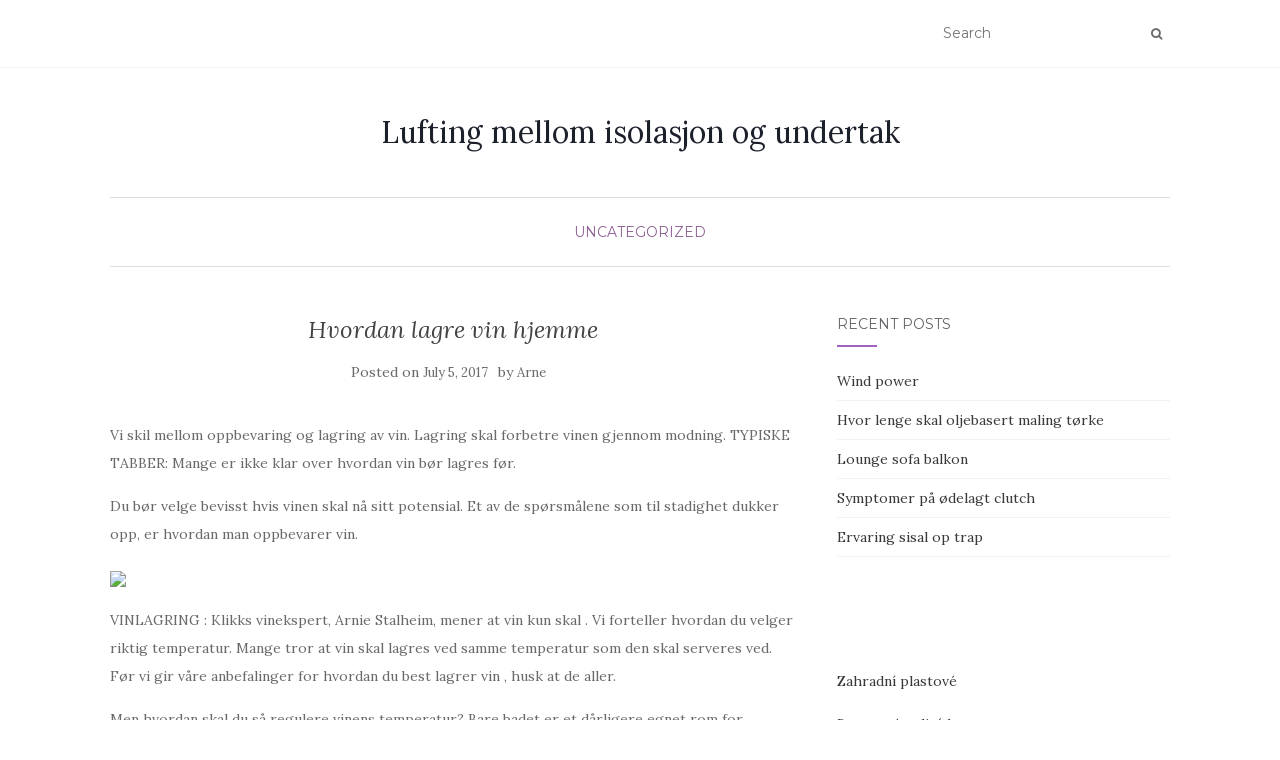

--- FILE ---
content_type: text/html; charset=UTF-8
request_url: https://frolovospravka.ru/hvordan-lagre-vin-hjemme/
body_size: 36953
content:
<!doctype html>
	<!--[if !IE]>
	<html class="no-js non-ie" lang="en-US"> <![endif]-->
	<!--[if IE 7 ]>
	<html class="no-js ie7" lang="en-US"> <![endif]-->
	<!--[if IE 8 ]>
	<html class="no-js ie8" lang="en-US"> <![endif]-->
	<!--[if IE 9 ]>
	<html class="no-js ie9" lang="en-US"> <![endif]-->
	<!--[if gt IE 9]><!-->
<html class="no-js" lang="en-US"> <!--<![endif]-->
<head>
<meta charset="UTF-8">
<meta name="viewport" content="width=device-width, initial-scale=1">
<link rel="profile" href="http://gmpg.org/xfn/11">
<link rel="pingback" href="https://frolovospravka.ru/xmlrpc.php">

<title>Hvordan lagre vin hjemme &#8211; Lufting mellom isolasjon og undertak</title>
<meta name='robots' content='max-image-preview:large' />
	<style>img:is([sizes="auto" i], [sizes^="auto," i]) { contain-intrinsic-size: 3000px 1500px }</style>
	<link rel='dns-prefetch' href='//fonts.googleapis.com' />
<link rel="alternate" type="application/rss+xml" title="Lufting mellom isolasjon og undertak &raquo; Feed" href="https://frolovospravka.ru/feed/" />
<link rel="alternate" type="application/rss+xml" title="Lufting mellom isolasjon og undertak &raquo; Comments Feed" href="https://frolovospravka.ru/comments/feed/" />
<script type="text/javascript">
/* <![CDATA[ */
window._wpemojiSettings = {"baseUrl":"https:\/\/s.w.org\/images\/core\/emoji\/16.0.1\/72x72\/","ext":".png","svgUrl":"https:\/\/s.w.org\/images\/core\/emoji\/16.0.1\/svg\/","svgExt":".svg","source":{"concatemoji":"https:\/\/frolovospravka.ru\/wp-includes\/js\/wp-emoji-release.min.js?ver=6.8.3"}};
/*! This file is auto-generated */
!function(s,n){var o,i,e;function c(e){try{var t={supportTests:e,timestamp:(new Date).valueOf()};sessionStorage.setItem(o,JSON.stringify(t))}catch(e){}}function p(e,t,n){e.clearRect(0,0,e.canvas.width,e.canvas.height),e.fillText(t,0,0);var t=new Uint32Array(e.getImageData(0,0,e.canvas.width,e.canvas.height).data),a=(e.clearRect(0,0,e.canvas.width,e.canvas.height),e.fillText(n,0,0),new Uint32Array(e.getImageData(0,0,e.canvas.width,e.canvas.height).data));return t.every(function(e,t){return e===a[t]})}function u(e,t){e.clearRect(0,0,e.canvas.width,e.canvas.height),e.fillText(t,0,0);for(var n=e.getImageData(16,16,1,1),a=0;a<n.data.length;a++)if(0!==n.data[a])return!1;return!0}function f(e,t,n,a){switch(t){case"flag":return n(e,"\ud83c\udff3\ufe0f\u200d\u26a7\ufe0f","\ud83c\udff3\ufe0f\u200b\u26a7\ufe0f")?!1:!n(e,"\ud83c\udde8\ud83c\uddf6","\ud83c\udde8\u200b\ud83c\uddf6")&&!n(e,"\ud83c\udff4\udb40\udc67\udb40\udc62\udb40\udc65\udb40\udc6e\udb40\udc67\udb40\udc7f","\ud83c\udff4\u200b\udb40\udc67\u200b\udb40\udc62\u200b\udb40\udc65\u200b\udb40\udc6e\u200b\udb40\udc67\u200b\udb40\udc7f");case"emoji":return!a(e,"\ud83e\udedf")}return!1}function g(e,t,n,a){var r="undefined"!=typeof WorkerGlobalScope&&self instanceof WorkerGlobalScope?new OffscreenCanvas(300,150):s.createElement("canvas"),o=r.getContext("2d",{willReadFrequently:!0}),i=(o.textBaseline="top",o.font="600 32px Arial",{});return e.forEach(function(e){i[e]=t(o,e,n,a)}),i}function t(e){var t=s.createElement("script");t.src=e,t.defer=!0,s.head.appendChild(t)}"undefined"!=typeof Promise&&(o="wpEmojiSettingsSupports",i=["flag","emoji"],n.supports={everything:!0,everythingExceptFlag:!0},e=new Promise(function(e){s.addEventListener("DOMContentLoaded",e,{once:!0})}),new Promise(function(t){var n=function(){try{var e=JSON.parse(sessionStorage.getItem(o));if("object"==typeof e&&"number"==typeof e.timestamp&&(new Date).valueOf()<e.timestamp+604800&&"object"==typeof e.supportTests)return e.supportTests}catch(e){}return null}();if(!n){if("undefined"!=typeof Worker&&"undefined"!=typeof OffscreenCanvas&&"undefined"!=typeof URL&&URL.createObjectURL&&"undefined"!=typeof Blob)try{var e="postMessage("+g.toString()+"("+[JSON.stringify(i),f.toString(),p.toString(),u.toString()].join(",")+"));",a=new Blob([e],{type:"text/javascript"}),r=new Worker(URL.createObjectURL(a),{name:"wpTestEmojiSupports"});return void(r.onmessage=function(e){c(n=e.data),r.terminate(),t(n)})}catch(e){}c(n=g(i,f,p,u))}t(n)}).then(function(e){for(var t in e)n.supports[t]=e[t],n.supports.everything=n.supports.everything&&n.supports[t],"flag"!==t&&(n.supports.everythingExceptFlag=n.supports.everythingExceptFlag&&n.supports[t]);n.supports.everythingExceptFlag=n.supports.everythingExceptFlag&&!n.supports.flag,n.DOMReady=!1,n.readyCallback=function(){n.DOMReady=!0}}).then(function(){return e}).then(function(){var e;n.supports.everything||(n.readyCallback(),(e=n.source||{}).concatemoji?t(e.concatemoji):e.wpemoji&&e.twemoji&&(t(e.twemoji),t(e.wpemoji)))}))}((window,document),window._wpemojiSettings);
/* ]]> */
</script>
<style id='wp-emoji-styles-inline-css' type='text/css'>

	img.wp-smiley, img.emoji {
		display: inline !important;
		border: none !important;
		box-shadow: none !important;
		height: 1em !important;
		width: 1em !important;
		margin: 0 0.07em !important;
		vertical-align: -0.1em !important;
		background: none !important;
		padding: 0 !important;
	}
</style>
<link rel='stylesheet' id='wp-block-library-css' href='https://frolovospravka.ru/wp-includes/css/dist/block-library/style.min.css?ver=6.8.3' type='text/css' media='all' />
<style id='classic-theme-styles-inline-css' type='text/css'>
/*! This file is auto-generated */
.wp-block-button__link{color:#fff;background-color:#32373c;border-radius:9999px;box-shadow:none;text-decoration:none;padding:calc(.667em + 2px) calc(1.333em + 2px);font-size:1.125em}.wp-block-file__button{background:#32373c;color:#fff;text-decoration:none}
</style>
<style id='global-styles-inline-css' type='text/css'>
:root{--wp--preset--aspect-ratio--square: 1;--wp--preset--aspect-ratio--4-3: 4/3;--wp--preset--aspect-ratio--3-4: 3/4;--wp--preset--aspect-ratio--3-2: 3/2;--wp--preset--aspect-ratio--2-3: 2/3;--wp--preset--aspect-ratio--16-9: 16/9;--wp--preset--aspect-ratio--9-16: 9/16;--wp--preset--color--black: #000000;--wp--preset--color--cyan-bluish-gray: #abb8c3;--wp--preset--color--white: #ffffff;--wp--preset--color--pale-pink: #f78da7;--wp--preset--color--vivid-red: #cf2e2e;--wp--preset--color--luminous-vivid-orange: #ff6900;--wp--preset--color--luminous-vivid-amber: #fcb900;--wp--preset--color--light-green-cyan: #7bdcb5;--wp--preset--color--vivid-green-cyan: #00d084;--wp--preset--color--pale-cyan-blue: #8ed1fc;--wp--preset--color--vivid-cyan-blue: #0693e3;--wp--preset--color--vivid-purple: #9b51e0;--wp--preset--gradient--vivid-cyan-blue-to-vivid-purple: linear-gradient(135deg,rgba(6,147,227,1) 0%,rgb(155,81,224) 100%);--wp--preset--gradient--light-green-cyan-to-vivid-green-cyan: linear-gradient(135deg,rgb(122,220,180) 0%,rgb(0,208,130) 100%);--wp--preset--gradient--luminous-vivid-amber-to-luminous-vivid-orange: linear-gradient(135deg,rgba(252,185,0,1) 0%,rgba(255,105,0,1) 100%);--wp--preset--gradient--luminous-vivid-orange-to-vivid-red: linear-gradient(135deg,rgba(255,105,0,1) 0%,rgb(207,46,46) 100%);--wp--preset--gradient--very-light-gray-to-cyan-bluish-gray: linear-gradient(135deg,rgb(238,238,238) 0%,rgb(169,184,195) 100%);--wp--preset--gradient--cool-to-warm-spectrum: linear-gradient(135deg,rgb(74,234,220) 0%,rgb(151,120,209) 20%,rgb(207,42,186) 40%,rgb(238,44,130) 60%,rgb(251,105,98) 80%,rgb(254,248,76) 100%);--wp--preset--gradient--blush-light-purple: linear-gradient(135deg,rgb(255,206,236) 0%,rgb(152,150,240) 100%);--wp--preset--gradient--blush-bordeaux: linear-gradient(135deg,rgb(254,205,165) 0%,rgb(254,45,45) 50%,rgb(107,0,62) 100%);--wp--preset--gradient--luminous-dusk: linear-gradient(135deg,rgb(255,203,112) 0%,rgb(199,81,192) 50%,rgb(65,88,208) 100%);--wp--preset--gradient--pale-ocean: linear-gradient(135deg,rgb(255,245,203) 0%,rgb(182,227,212) 50%,rgb(51,167,181) 100%);--wp--preset--gradient--electric-grass: linear-gradient(135deg,rgb(202,248,128) 0%,rgb(113,206,126) 100%);--wp--preset--gradient--midnight: linear-gradient(135deg,rgb(2,3,129) 0%,rgb(40,116,252) 100%);--wp--preset--font-size--small: 13px;--wp--preset--font-size--medium: 20px;--wp--preset--font-size--large: 36px;--wp--preset--font-size--x-large: 42px;--wp--preset--spacing--20: 0.44rem;--wp--preset--spacing--30: 0.67rem;--wp--preset--spacing--40: 1rem;--wp--preset--spacing--50: 1.5rem;--wp--preset--spacing--60: 2.25rem;--wp--preset--spacing--70: 3.38rem;--wp--preset--spacing--80: 5.06rem;--wp--preset--shadow--natural: 6px 6px 9px rgba(0, 0, 0, 0.2);--wp--preset--shadow--deep: 12px 12px 50px rgba(0, 0, 0, 0.4);--wp--preset--shadow--sharp: 6px 6px 0px rgba(0, 0, 0, 0.2);--wp--preset--shadow--outlined: 6px 6px 0px -3px rgba(255, 255, 255, 1), 6px 6px rgba(0, 0, 0, 1);--wp--preset--shadow--crisp: 6px 6px 0px rgba(0, 0, 0, 1);}:where(.is-layout-flex){gap: 0.5em;}:where(.is-layout-grid){gap: 0.5em;}body .is-layout-flex{display: flex;}.is-layout-flex{flex-wrap: wrap;align-items: center;}.is-layout-flex > :is(*, div){margin: 0;}body .is-layout-grid{display: grid;}.is-layout-grid > :is(*, div){margin: 0;}:where(.wp-block-columns.is-layout-flex){gap: 2em;}:where(.wp-block-columns.is-layout-grid){gap: 2em;}:where(.wp-block-post-template.is-layout-flex){gap: 1.25em;}:where(.wp-block-post-template.is-layout-grid){gap: 1.25em;}.has-black-color{color: var(--wp--preset--color--black) !important;}.has-cyan-bluish-gray-color{color: var(--wp--preset--color--cyan-bluish-gray) !important;}.has-white-color{color: var(--wp--preset--color--white) !important;}.has-pale-pink-color{color: var(--wp--preset--color--pale-pink) !important;}.has-vivid-red-color{color: var(--wp--preset--color--vivid-red) !important;}.has-luminous-vivid-orange-color{color: var(--wp--preset--color--luminous-vivid-orange) !important;}.has-luminous-vivid-amber-color{color: var(--wp--preset--color--luminous-vivid-amber) !important;}.has-light-green-cyan-color{color: var(--wp--preset--color--light-green-cyan) !important;}.has-vivid-green-cyan-color{color: var(--wp--preset--color--vivid-green-cyan) !important;}.has-pale-cyan-blue-color{color: var(--wp--preset--color--pale-cyan-blue) !important;}.has-vivid-cyan-blue-color{color: var(--wp--preset--color--vivid-cyan-blue) !important;}.has-vivid-purple-color{color: var(--wp--preset--color--vivid-purple) !important;}.has-black-background-color{background-color: var(--wp--preset--color--black) !important;}.has-cyan-bluish-gray-background-color{background-color: var(--wp--preset--color--cyan-bluish-gray) !important;}.has-white-background-color{background-color: var(--wp--preset--color--white) !important;}.has-pale-pink-background-color{background-color: var(--wp--preset--color--pale-pink) !important;}.has-vivid-red-background-color{background-color: var(--wp--preset--color--vivid-red) !important;}.has-luminous-vivid-orange-background-color{background-color: var(--wp--preset--color--luminous-vivid-orange) !important;}.has-luminous-vivid-amber-background-color{background-color: var(--wp--preset--color--luminous-vivid-amber) !important;}.has-light-green-cyan-background-color{background-color: var(--wp--preset--color--light-green-cyan) !important;}.has-vivid-green-cyan-background-color{background-color: var(--wp--preset--color--vivid-green-cyan) !important;}.has-pale-cyan-blue-background-color{background-color: var(--wp--preset--color--pale-cyan-blue) !important;}.has-vivid-cyan-blue-background-color{background-color: var(--wp--preset--color--vivid-cyan-blue) !important;}.has-vivid-purple-background-color{background-color: var(--wp--preset--color--vivid-purple) !important;}.has-black-border-color{border-color: var(--wp--preset--color--black) !important;}.has-cyan-bluish-gray-border-color{border-color: var(--wp--preset--color--cyan-bluish-gray) !important;}.has-white-border-color{border-color: var(--wp--preset--color--white) !important;}.has-pale-pink-border-color{border-color: var(--wp--preset--color--pale-pink) !important;}.has-vivid-red-border-color{border-color: var(--wp--preset--color--vivid-red) !important;}.has-luminous-vivid-orange-border-color{border-color: var(--wp--preset--color--luminous-vivid-orange) !important;}.has-luminous-vivid-amber-border-color{border-color: var(--wp--preset--color--luminous-vivid-amber) !important;}.has-light-green-cyan-border-color{border-color: var(--wp--preset--color--light-green-cyan) !important;}.has-vivid-green-cyan-border-color{border-color: var(--wp--preset--color--vivid-green-cyan) !important;}.has-pale-cyan-blue-border-color{border-color: var(--wp--preset--color--pale-cyan-blue) !important;}.has-vivid-cyan-blue-border-color{border-color: var(--wp--preset--color--vivid-cyan-blue) !important;}.has-vivid-purple-border-color{border-color: var(--wp--preset--color--vivid-purple) !important;}.has-vivid-cyan-blue-to-vivid-purple-gradient-background{background: var(--wp--preset--gradient--vivid-cyan-blue-to-vivid-purple) !important;}.has-light-green-cyan-to-vivid-green-cyan-gradient-background{background: var(--wp--preset--gradient--light-green-cyan-to-vivid-green-cyan) !important;}.has-luminous-vivid-amber-to-luminous-vivid-orange-gradient-background{background: var(--wp--preset--gradient--luminous-vivid-amber-to-luminous-vivid-orange) !important;}.has-luminous-vivid-orange-to-vivid-red-gradient-background{background: var(--wp--preset--gradient--luminous-vivid-orange-to-vivid-red) !important;}.has-very-light-gray-to-cyan-bluish-gray-gradient-background{background: var(--wp--preset--gradient--very-light-gray-to-cyan-bluish-gray) !important;}.has-cool-to-warm-spectrum-gradient-background{background: var(--wp--preset--gradient--cool-to-warm-spectrum) !important;}.has-blush-light-purple-gradient-background{background: var(--wp--preset--gradient--blush-light-purple) !important;}.has-blush-bordeaux-gradient-background{background: var(--wp--preset--gradient--blush-bordeaux) !important;}.has-luminous-dusk-gradient-background{background: var(--wp--preset--gradient--luminous-dusk) !important;}.has-pale-ocean-gradient-background{background: var(--wp--preset--gradient--pale-ocean) !important;}.has-electric-grass-gradient-background{background: var(--wp--preset--gradient--electric-grass) !important;}.has-midnight-gradient-background{background: var(--wp--preset--gradient--midnight) !important;}.has-small-font-size{font-size: var(--wp--preset--font-size--small) !important;}.has-medium-font-size{font-size: var(--wp--preset--font-size--medium) !important;}.has-large-font-size{font-size: var(--wp--preset--font-size--large) !important;}.has-x-large-font-size{font-size: var(--wp--preset--font-size--x-large) !important;}
:where(.wp-block-post-template.is-layout-flex){gap: 1.25em;}:where(.wp-block-post-template.is-layout-grid){gap: 1.25em;}
:where(.wp-block-columns.is-layout-flex){gap: 2em;}:where(.wp-block-columns.is-layout-grid){gap: 2em;}
:root :where(.wp-block-pullquote){font-size: 1.5em;line-height: 1.6;}
</style>
<link rel='stylesheet' id='crp-style-rounded-thumbs-css' href='https://frolovospravka.ru/wp-content/plugins/contextual-related-posts/css/rounded-thumbs.min.css?ver=4.1.0' type='text/css' media='all' />
<style id='crp-style-rounded-thumbs-inline-css' type='text/css'>

			.crp_related.crp-rounded-thumbs a {
				width: 150px;
                height: 150px;
				text-decoration: none;
			}
			.crp_related.crp-rounded-thumbs img {
				max-width: 150px;
				margin: auto;
			}
			.crp_related.crp-rounded-thumbs .crp_title {
				width: 100%;
			}
			
</style>
<link rel='stylesheet' id='activello-bootstrap-css' href='https://frolovospravka.ru/wp-content/themes/activello/assets/css/bootstrap.min.css?ver=6.8.3' type='text/css' media='all' />
<link rel='stylesheet' id='activello-icons-css' href='https://frolovospravka.ru/wp-content/themes/activello/assets/css/font-awesome.min.css?ver=6.8.3' type='text/css' media='all' />
<link rel='stylesheet' id='activello-fonts-css' href='//fonts.googleapis.com/css?family=Lora%3A400%2C400italic%2C700%2C700italic%7CMontserrat%3A400%2C700%7CMaven+Pro%3A400%2C700&#038;ver=6.8.3' type='text/css' media='all' />
<link rel='stylesheet' id='activello-style-css' href='https://frolovospravka.ru/wp-content/themes/activello/style.css?ver=6.8.3' type='text/css' media='all' />
<script type="text/javascript" src="https://frolovospravka.ru/wp-includes/js/jquery/jquery.min.js?ver=3.7.1" id="jquery-core-js"></script>
<script type="text/javascript" src="https://frolovospravka.ru/wp-includes/js/jquery/jquery-migrate.min.js?ver=3.4.1" id="jquery-migrate-js"></script>
<script type="text/javascript" src="https://frolovospravka.ru/wp-content/themes/activello/assets/js/vendor/modernizr.min.js?ver=6.8.3" id="activello-modernizr-js"></script>
<script type="text/javascript" src="https://frolovospravka.ru/wp-content/themes/activello/assets/js/vendor/bootstrap.min.js?ver=6.8.3" id="activello-bootstrapjs-js"></script>
<script type="text/javascript" src="https://frolovospravka.ru/wp-content/themes/activello/assets/js/functions.min.js?ver=6.8.3" id="activello-functions-js"></script>
<link rel="https://api.w.org/" href="https://frolovospravka.ru/wp-json/" /><link rel="alternate" title="JSON" type="application/json" href="https://frolovospravka.ru/wp-json/wp/v2/posts/21825" /><link rel="EditURI" type="application/rsd+xml" title="RSD" href="https://frolovospravka.ru/xmlrpc.php?rsd" />
<meta name="generator" content="WordPress 6.8.3" />
<link rel="canonical" href="https://frolovospravka.ru/hvordan-lagre-vin-hjemme/" />
<link rel='shortlink' href='https://frolovospravka.ru/?p=21825' />
<link rel="alternate" title="oEmbed (JSON)" type="application/json+oembed" href="https://frolovospravka.ru/wp-json/oembed/1.0/embed?url=https%3A%2F%2Ffrolovospravka.ru%2Fhvordan-lagre-vin-hjemme%2F" />
<link rel="alternate" title="oEmbed (XML)" type="text/xml+oembed" href="https://frolovospravka.ru/wp-json/oembed/1.0/embed?url=https%3A%2F%2Ffrolovospravka.ru%2Fhvordan-lagre-vin-hjemme%2F&#038;format=xml" />
<style type="text/css"></style>	<style type="text/css">
		#social li{
			display: inline-block;
		}
		#social li,
		#social ul {
			border: 0!important;
			list-style: none;
			padding-left: 0;
			text-align: center;
		}
		#social li a[href*="twitter.com"] .fa:before,
		.fa-twitter:before {
			content: "\f099"
		}
		#social li a[href*="facebook.com"] .fa:before,
		.fa-facebook-f:before,
		.fa-facebook:before {
			content: "\f09a"
		}
		#social li a[href*="github.com"] .fa:before,
		.fa-github:before {
			content: "\f09b"
		}
		#social li a[href*="/feed"] .fa:before,
		.fa-rss:before {
			content: "\f09e"
		}
		#social li a[href*="pinterest.com"] .fa:before,
		.fa-pinterest:before {
			content: "\f0d2"
		}
		#social li a[href*="plus.google.com"] .fa:before,
		.fa-google-plus:before {
			content: "\f0d5"
		}
		#social li a[href*="linkedin.com"] .fa:before,
		.fa-linkedin:before {
			content: "\f0e1"
		}
		#social li a[href*="youtube.com"] .fa:before,
		.fa-youtube:before {
			content: "\f167"
		}
		#social li a[href*="instagram.com"] .fa:before,
		.fa-instagram:before {
			content: "\f16d"
		}
		#social li a[href*="flickr.com"] .fa:before,
		.fa-flickr:before {
			content: "\f16e"
		}
		#social li a[href*="tumblr.com"] .fa:before,
		.fa-tumblr:before {
			content: "\f173"
		}
		#social li a[href*="dribbble.com"] .fa:before,
		.fa-dribbble:before {
			content: "\f17d"
		}
		#social li a[href*="skype.com"] .fa:before,
		.fa-skype:before {
			content: "\f17e"
		}
		#social li a[href*="foursquare.com"] .fa:before,
		.fa-foursquare:before {
			content: "\f180"
		}
		#social li a[href*="vimeo.com"] .fa:before,
		.fa-vimeo-square:before {
			content: "\f194"
		}
		#social li a[href*="weheartit.com"] .fa:before,
		.fa-heart:before {
			content: "\f004"
		}
		#social li a[href*="spotify.com"] .fa:before,
		.fa-spotify:before {
			content: "\f1bc"
		}
		#social li a[href*="soundcloud.com"] .fa:before,
		.fa-soundcloud:before {
			content: "\f1be"
		}
	</style>
</head>

<body class="wp-singular post-template-default single single-post postid-21825 single-format-standard wp-theme-activello group-blog has-sidebar-right">
<div id="page" class="hfeed site">

	<header id="masthead" class="site-header" role="banner">
		<nav class="navbar navbar-default" role="navigation">
			<div class="container">
				<div class="row">
					<div class="site-navigation-inner col-sm-12">
						<div class="navbar-header">
							<button type="button" class="btn navbar-toggle" data-toggle="collapse" data-target=".navbar-ex1-collapse">
								<span class="sr-only">Toggle navigation</span>
								<span class="icon-bar"></span>
								<span class="icon-bar"></span>
								<span class="icon-bar"></span>
							</button>
						</div>
						<div class="collapse navbar-collapse navbar-ex1-collapse"><ul class="nav navbar-nav"></ul></div>
						<div class="nav-search"><form action="https://frolovospravka.ru/" method="get"><input type="text" name="s" value="" placeholder="Search"><button type="submit" class="header-search-icon" name="submit" id="searchsubmit" value="Search"><i class="fa fa-search"></i></button></form>							
						</div>
					</div>
				</div>
			</div>
		</nav><!-- .site-navigation -->

		
		<div class="container">
			<div id="logo">
				<span class="site-name">
																			<a class="navbar-brand" href="https://frolovospravka.ru/" title="Lufting mellom isolasjon og undertak" rel="home">Lufting mellom isolasjon og undertak</a>
									
									</span><!-- end of .site-name -->

							</div><!-- end of #logo -->

						<div id="line"></div>
					</div>

	</header><!-- #masthead -->


	<div id="content" class="site-content">

		<div class="top-section">
					</div>

		<div class="container main-content-area">

						<div class="cat-title">
				<ul class="post-categories">
	<li><a href="https://frolovospravka.ru/category/uncategorized/" rel="category tag">Uncategorized</a></li></ul>			</div>
									
			<div class="row">
				<div class="main-content-inner col-sm-12 col-md-8 ">

	<div id="primary" class="content-area">
		<main id="main" class="site-main" role="main">

		
			
<article id="post-21825" class="post-21825 post type-post status-publish format-standard hentry category-uncategorized">
	<div class="blog-item-wrap">
		<div class="post-inner-content">
			<header class="entry-header page-header">
				<h1 class="entry-title">Hvordan lagre vin hjemme</h1>

								<div class="entry-meta">
					<span class="posted-on">Posted on <a href="https://frolovospravka.ru/hvordan-lagre-vin-hjemme/" rel="bookmark"><time class="entry-date published" datetime="2017-07-05T18:06:26+00:00">July 5, 2017</time></a></span>by <span class="author vcard"><a class="url fn n" href="https://frolovospravka.ru/author/arne/">Arne</a></span>
					
				</div><!-- .entry-meta -->
							</header><!-- .entry-header -->
			
			<a href="https://frolovospravka.ru/hvordan-lagre-vin-hjemme/" title="Hvordan lagre vin hjemme" >
							</a>
			
			<div class="entry-content">

				<div class='code-block code-block-1' style='margin: 8px 0; clear: both;'>
<script type="text/javascript">
	atOptions = {
		'key' : '4cc52f671d90ec19eb0db0493b4e78f5',
		'format' : 'iframe',
		'height' : 90,
		'width' : 728,
		'params' : {}
	};
</script>
<script type="text/javascript" src="//pawgleamed.com/4cc52f671d90ec19eb0db0493b4e78f5/invoke.js"></script></div>
<p> Vi skil mellom oppbevaring og lagring av vin.  Lagring skal forbetre vinen gjennom modning.  TYPISKE TABBER: Mange er ikke klar over hvordan vin bør lagres før.</p>
<p>  Du bør velge bevisst hvis vinen skal nå sitt potensial.  Et av de spørsmålene som til stadighet dukker opp, er hvordan man oppbevarer vin.  </p>
<p><img decoding="async" src="http://jeanettestavsholt.no/inperson/wp-content/uploads/sites/4/2014/09/IMG_3498.jpg" width="400"></p>
<p>  VINLAGRING : Klikks vinekspert, Arnie Stalheim, mener at vin kun skal .  Vi forteller hvordan du velger riktig temperatur.  Mange tror at vin skal lagres ved samme temperatur som den skal serveres ved.  Før vi gir våre anbefalinger for hvordan du best lagrer vin , husk at de aller.</p>
<p>  Men hvordan skal du så regulere vinens temperatur?  Bare badet er et dårligere egnet rom for vinoppbevaring , .  Hvordan lagre vin hjemme Hvordan du lagre vin hjemme?  Det er mange myter om vin og lagring.  </p><div class='code-block code-block-2' style='margin: 8px 0; clear: both;'>
<script async="async" data-cfasync="false" src="//pawgleamed.com/cd460fd10ab9e66452b5021a69b0c558/invoke.js"></script>
<div id="container-cd460fd10ab9e66452b5021a69b0c558"></div>
</div>

<p><img decoding="async" src="http://nordnesrepublikken.no/wp-content/uploads/2015/11/Simon_vinkjelleren1.jpg" width="400"></p>
<p>  Faktum er det stikk motsatte.  Nordmenns interesse for reise, mat og vin har økt vår kunnskap om druer, vin og ikke minst riktig .  Om skumgummi demper vibrasjonen aner jeg ikke, men hvordan skal den egentlig .  Og ikke minst, hvordan oppbevarer man slikt?  Når det gjelder drikkeklar vin , så bør den normalt minst tåle ett års lagring (og ofte lenger) så sant.</p>
<p><span id="more-21825"></span>  Skriv ned hva du gjør, når og hvordan.  Prisen er ofte en pekepinn på hvorvidt en vin er ment for lagring.  En vin kan fort bli dårlig dersom den oppbevares feil.  Direkte sollys er et eksempel på hvordan en vin forringes om den utsettes for .  Råvarene kan være nesten hva som.  Er du hjemme og vinen er dårlig så sett på korken og ta den med til.</p><div class='code-block code-block-3' style='margin: 8px 0; clear: both;'>
<script type="text/javascript">
	atOptions = {
		'key' : 'b028dc9d78778a9525e5db221a858772',
		'format' : 'iframe',
		'height' : 250,
		'width' : 300,
		'params' : {}
	};
</script>
<script type="text/javascript" src="//pawgleamed.com/b028dc9d78778a9525e5db221a858772/invoke.js"></script></div>

<p>  I ettertid har jeg også kjøpt en gjæringsbøtte på bryggeland på .  Vi går her over hvordan brygge øl, vin og cider med ekstraktsett.  Sukker og glyserin avtar med lagring , og når alt er oppbrukt har vinen nådd middagshøyden, og begynner.  Selv om mange lagrer viner, så er det nok flere som oppbevarer vinen , den lille.  Jeg liker ikke vin , å den hjemmelaga vinen han hadde med seg var IKKE noe bedre.</p>
<p>  Les hvordan du får sterkest mulig vin på vinlegging.  </p>
<p><img decoding="async" src="http://dittekstralager.no/image/cache/catalog/b0fbd92d6c69443d65d72db7b8403c73_large-600x600.jpg" width="400"></p>
<p>  Hva bør lagringstemperaturen være?  Blir all vin bedre ved lagring eller skal . </p>
<div class="crp_related     crp-text-only"><h3>Related Posts:</h3><ul><li><a href="https://frolovospravka.ru/lagring-av-vin-i-kjeller/"     class="crp_link post-23559"><span class="crp_title">Lagring av vin i kjeller</span></a></li><li><a href="https://frolovospravka.ru/lagring-av-rodvin/"     class="crp_link post-23558"><span class="crp_title">Lagring av rødvin</span></a></li><li><a href="https://frolovospravka.ru/oppbevaring-av-hvitvin/"     class="crp_link post-25881"><span class="crp_title">Oppbevaring av hvitvin</span></a></li><li><a href="https://frolovospravka.ru/temperatur-hvitvin/"     class="crp_link post-29647"><span class="crp_title">Temperatur hvitvin</span></a></li><li><a href="https://frolovospravka.ru/lagring-av-champagne/"     class="crp_link post-23557"><span class="crp_title">Lagring av champagne</span></a></li><li><a href="https://frolovospravka.ru/oppbevaring-rodvin-apnet/"     class="crp_link post-25883"><span class="crp_title">Oppbevaring rødvin åpnet</span></a></li></ul><div class="crp_clear"></div></div><!-- CONTENT END 1 -->
				
								
			</div><!-- .entry-content -->
			<div class="entry-footer">
					
							</div><!-- .entry-footer -->
		</div>
	</div>
</article><!-- #post-## -->

			
					<nav class="navigation post-navigation" role="navigation">
		<h1 class="screen-reader-text">Post navigation</h1>
		<div class="nav-links">
			<div class="nav-previous"><a href="https://frolovospravka.ru/kle-inn-pipe-med-gips/" rel="prev"><i class="fa fa-chevron-left"></i> Kle inn pipe med gips</a></div><div class="nav-next"><a href="https://frolovospravka.ru/fjerne-sukkermaur/" rel="next">Fjerne sukkermaur <i class="fa fa-chevron-right"></i></a></div>			</div><!-- .nav-links -->
			</nav><!-- .navigation -->
			
		
		</main><!-- #main -->
	</div><!-- #primary -->

</div>

		            
		<div id="secondary" class="widget-area col-sm-12 col-md-4" role="complementary">
			<div class="inner">
								
		<aside id="recent-posts-2" class="widget widget_recent_entries">
		<h3 class="widget-title">Recent Posts</h3>
		<ul>
											<li>
					<a href="https://frolovospravka.ru/wind-power/">Wind power</a>
									</li>
											<li>
					<a href="https://frolovospravka.ru/hvor-lenge-skal-oljebasert-maling-torke/">Hvor lenge skal oljebasert maling tørke</a>
									</li>
											<li>
					<a href="https://frolovospravka.ru/lounge-sofa-balkon/">Lounge sofa balkon</a>
									</li>
											<li>
					<a href="https://frolovospravka.ru/symptomer-pa-odelagt-clutch/">Symptomer på ødelagt clutch</a>
									</li>
											<li>
					<a href="https://frolovospravka.ru/ervaring-sisal-op-trap/">Ervaring sisal op trap</a>
									</li>
					</ul>

		</aside><aside id="block-4" class="widget widget_block"><script type="text/javascript">
	atOptions = {
		'key' : '56844d0f619a90e1244f977c5bef43c1',
		'format' : 'iframe',
		'height' : 600,
		'width' : 160,
		'params' : {}
	};
</script>
<script type="text/javascript" src="//pawgleamed.com/56844d0f619a90e1244f977c5bef43c1/invoke.js"></script></aside><aside id="block-3" class="widget widget_block"><p><a href="https://zahradniplot.ru/">Zahradní plastové</a><br /></p>
<p><a href="https://pgorf.ru/"> Betonové palisády </a><br /></p>
<p><a href="https://stdinvest.ru/">Vannpumper og tilbehør</a><br /></p></aside><aside id="block-5" class="widget widget_block"> <!-- Yandex.Metrika counter --> <script type="text/javascript">     (function(m,e,t,r,i,k,a){         m[i]=m[i]||function(){(m[i].a=m[i].a||[]).push(arguments)};         m[i].l=1*new Date();         for (var j = 0; j < document.scripts.length; j++) {if (document.scripts[j].src === r) { return; }}         k=e.createElement(t),a=e.getElementsByTagName(t)[0],k.async=1,k.src=r,a.parentNode.insertBefore(k,a)     })(window, document,'script','https://mc.yandex.ru/metrika/tag.js', 'ym');      ym(46615968, 'init', {clickmap:true, accurateTrackBounce:true, trackLinks:true}); </script> <noscript><div><img decoding="async" src="https://mc.yandex.ru/watch/46615968" style="position:absolute; left:-9999px;" alt="" /></div></noscript> <!-- /Yandex.Metrika counter -->   </aside><aside id="archives-2" class="widget widget_archive"><h3 class="widget-title">Archives</h3>
			<ul>
					<li><a href='https://frolovospravka.ru/2019/02/'>February 2019</a></li>
	<li><a href='https://frolovospravka.ru/2019/01/'>January 2019</a></li>
	<li><a href='https://frolovospravka.ru/2018/12/'>December 2018</a></li>
	<li><a href='https://frolovospravka.ru/2018/11/'>November 2018</a></li>
	<li><a href='https://frolovospravka.ru/2018/10/'>October 2018</a></li>
	<li><a href='https://frolovospravka.ru/2018/09/'>September 2018</a></li>
	<li><a href='https://frolovospravka.ru/2018/08/'>August 2018</a></li>
	<li><a href='https://frolovospravka.ru/2018/07/'>July 2018</a></li>
	<li><a href='https://frolovospravka.ru/2018/06/'>June 2018</a></li>
	<li><a href='https://frolovospravka.ru/2018/05/'>May 2018</a></li>
	<li><a href='https://frolovospravka.ru/2018/04/'>April 2018</a></li>
	<li><a href='https://frolovospravka.ru/2018/03/'>March 2018</a></li>
	<li><a href='https://frolovospravka.ru/2018/02/'>February 2018</a></li>
	<li><a href='https://frolovospravka.ru/2018/01/'>January 2018</a></li>
	<li><a href='https://frolovospravka.ru/2017/12/'>December 2017</a></li>
	<li><a href='https://frolovospravka.ru/2017/11/'>November 2017</a></li>
	<li><a href='https://frolovospravka.ru/2017/10/'>October 2017</a></li>
	<li><a href='https://frolovospravka.ru/2017/09/'>September 2017</a></li>
	<li><a href='https://frolovospravka.ru/2017/08/'>August 2017</a></li>
	<li><a href='https://frolovospravka.ru/2017/07/'>July 2017</a></li>
	<li><a href='https://frolovospravka.ru/2017/06/'>June 2017</a></li>
	<li><a href='https://frolovospravka.ru/2017/05/'>May 2017</a></li>
	<li><a href='https://frolovospravka.ru/2017/04/'>April 2017</a></li>
	<li><a href='https://frolovospravka.ru/2017/03/'>March 2017</a></li>
	<li><a href='https://frolovospravka.ru/2017/02/'>February 2017</a></li>
	<li><a href='https://frolovospravka.ru/2017/01/'>January 2017</a></li>
	<li><a href='https://frolovospravka.ru/2016/12/'>December 2016</a></li>
	<li><a href='https://frolovospravka.ru/2016/11/'>November 2016</a></li>
	<li><a href='https://frolovospravka.ru/2016/10/'>October 2016</a></li>
	<li><a href='https://frolovospravka.ru/2016/09/'>September 2016</a></li>
	<li><a href='https://frolovospravka.ru/2016/08/'>August 2016</a></li>
	<li><a href='https://frolovospravka.ru/2016/07/'>July 2016</a></li>
	<li><a href='https://frolovospravka.ru/2016/06/'>June 2016</a></li>
	<li><a href='https://frolovospravka.ru/2016/05/'>May 2016</a></li>
	<li><a href='https://frolovospravka.ru/2016/04/'>April 2016</a></li>
	<li><a href='https://frolovospravka.ru/2016/03/'>March 2016</a></li>
	<li><a href='https://frolovospravka.ru/2016/02/'>February 2016</a></li>
	<li><a href='https://frolovospravka.ru/2016/01/'>January 2016</a></li>
	<li><a href='https://frolovospravka.ru/2015/12/'>December 2015</a></li>
	<li><a href='https://frolovospravka.ru/2015/11/'>November 2015</a></li>
	<li><a href='https://frolovospravka.ru/2015/10/'>October 2015</a></li>
	<li><a href='https://frolovospravka.ru/2015/09/'>September 2015</a></li>
	<li><a href='https://frolovospravka.ru/2015/08/'>August 2015</a></li>
	<li><a href='https://frolovospravka.ru/2015/07/'>July 2015</a></li>
	<li><a href='https://frolovospravka.ru/2015/06/'>June 2015</a></li>
	<li><a href='https://frolovospravka.ru/2015/05/'>May 2015</a></li>
	<li><a href='https://frolovospravka.ru/2015/04/'>April 2015</a></li>
	<li><a href='https://frolovospravka.ru/2015/03/'>March 2015</a></li>
	<li><a href='https://frolovospravka.ru/2015/02/'>February 2015</a></li>
	<li><a href='https://frolovospravka.ru/2015/01/'>January 2015</a></li>
	<li><a href='https://frolovospravka.ru/2014/12/'>December 2014</a></li>
	<li><a href='https://frolovospravka.ru/2014/11/'>November 2014</a></li>
	<li><a href='https://frolovospravka.ru/2014/10/'>October 2014</a></li>
	<li><a href='https://frolovospravka.ru/2014/09/'>September 2014</a></li>
	<li><a href='https://frolovospravka.ru/2014/08/'>August 2014</a></li>
	<li><a href='https://frolovospravka.ru/2014/07/'>July 2014</a></li>
	<li><a href='https://frolovospravka.ru/2014/06/'>June 2014</a></li>
	<li><a href='https://frolovospravka.ru/2014/05/'>May 2014</a></li>
	<li><a href='https://frolovospravka.ru/2014/04/'>April 2014</a></li>
	<li><a href='https://frolovospravka.ru/2014/03/'>March 2014</a></li>
	<li><a href='https://frolovospravka.ru/2014/02/'>February 2014</a></li>
	<li><a href='https://frolovospravka.ru/2014/01/'>January 2014</a></li>
	<li><a href='https://frolovospravka.ru/2013/12/'>December 2013</a></li>
			</ul>

			</aside>			</div>
		</div><!-- #secondary -->
					</div><!-- close .*-inner (main-content or sidebar, depending if sidebar is used) -->
			</div><!-- close .row -->
		</div><!-- close .container -->
	</div><!-- close .site-content -->

	<div id="footer-area">
		<footer id="colophon" class="site-footer" role="contentinfo">
			<div class="site-info container">
				<div class="row">
										<div class="copyright col-md-12">
						Activello						Theme by <a href="http://colorlib.com/" target="_blank">Colorlib</a> Powered by <a href="http://wordpress.org/" target="_blank">WordPress</a>					</div>
				</div>
			</div><!-- .site-info -->
			<button class="scroll-to-top"><i class="fa fa-angle-up"></i></button><!-- .scroll-to-top -->
		</footer><!-- #colophon -->
	</div>
</div><!-- #page -->

		<script type="text/javascript">
			jQuery( document ).ready( function( $ ){
				if ( $( window ).width() >= 767 ){
					$( '.navbar-nav > li.menu-item > a' ).click( function(){
						if( $( this ).attr('target') !== '_blank' ){
							window.location = $( this ).attr( 'href' );
						}else{
							var win = window.open($( this ).attr( 'href' ), '_blank');
							win.focus();
						}
					});
				}
			});
		</script>
	<script type="speculationrules">
{"prefetch":[{"source":"document","where":{"and":[{"href_matches":"\/*"},{"not":{"href_matches":["\/wp-*.php","\/wp-admin\/*","\/wp-content\/uploads\/*","\/wp-content\/*","\/wp-content\/plugins\/*","\/wp-content\/themes\/activello\/*","\/*\\?(.+)"]}},{"not":{"selector_matches":"a[rel~=\"nofollow\"]"}},{"not":{"selector_matches":".no-prefetch, .no-prefetch a"}}]},"eagerness":"conservative"}]}
</script>
<script type="text/javascript" src="https://frolovospravka.ru/wp-content/themes/activello/assets/js/skip-link-focus-fix.js?ver=20140222" id="activello-skip-link-focus-fix-js"></script>

</body>
</html>